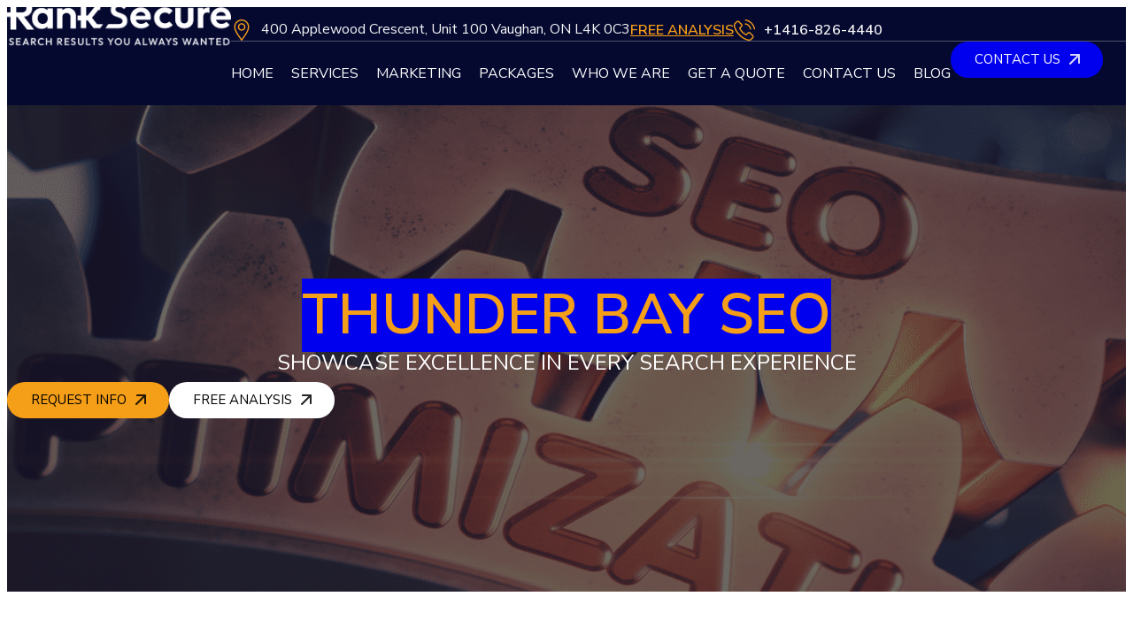

--- FILE ---
content_type: application/javascript
request_url: https://www.ranksecure.ca/wp-content/themes/hello-elementor-child/makeup/js/visible_backgrounds.js?ver=a01
body_size: 147
content:
var rank_toggle,rank_dropdown,rank_dropdown_rect;if(!isElementNearViewport)function isElementNearViewport(e){var t=e.getBoundingClientRect(),n=window.innerWidth||document.documentElement.clientWidth,o=window.innerHeight||document.documentElement.clientHeight;return t.bottom+200>=0&&t.top-200<=o&&t.right+200>=0&&t.left-200<=n}function check_if_section_visible(){for(var e=document.getElementsByClassName("lazy_bg"),t=0;t<=e.length;t++)void 0!==e[t]&&isElementNearViewport(e[t])&&e[t].classList.remove("lazy_bg")}function rank_toggle_topnav(){(rank_logo=document.querySelector(".elementor-widget-theme-site-logo a")).addEventListener("click",function(){console.log("logo click")}),(rank_toggle=document.querySelector(".elementor-menu-toggle-redefined:not(.elementor-tweaked)"))&&rank_toggle.addEventListener("click",function(){rank_toggle=document.querySelector(".elementor-menu-toggle-redefined"),rank_dropdown=document.querySelector(".elementor-menu-toggle-redefined + .elementor-nav-menu--dropdown"),dropdown_ml=0,console.log("click"),rank_toggle.classList.contains("elementor-active")?rank_toggle.classList.remove("elementor-active"):(rank_toggle.classList.add("elementor-active"),dropdown_ml=-(margin_left=(rank_dropdown_rect=rank_toggle.getBoundingClientRect()).left+window.scrollX)+"px",rank_dropdown.style.left=dropdown_ml,rank_dropdown.style.top="34px",rank_dropdown.style.right="-20px",rank_dropdown.style.marginTop="0")})}document.addEventListener("DOMContentLoaded",check_if_section_visible),window.onscroll=function(){check_if_section_visible()},document.addEventListener("DOMContentLoaded",rank_toggle_topnav),document.addEventListener("DOMContentLoaded",function(){var e=document.querySelector(".elementor-location-header");e.offsetHeight;var t=e.getBoundingClientRect().top+window.pageYOffset;window.addEventListener("scroll",function(){window.scrollY>t+150?e.classList.add("sticky"):e.classList.remove("sticky")})});